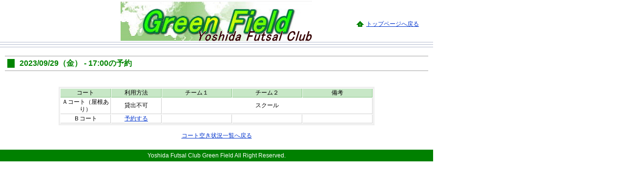

--- FILE ---
content_type: text/html
request_url: http://y-greenfield.jp/court/stat.asp?d=20230929&t=1700
body_size: 2387
content:
<!-- noahWEB02 -->
<!DOCTYPE HTML PUBLIC "-//W3C//DTD HTML 4.01 Transitional//EN" "http://www.w3.org/TR/html4/loose.dtd">
<html lang='ja'>
<head>
 <meta http-equiv="Content-Type" content="text/html; charset=Shift_JIS">
 <meta name="keywords" content="">
 <meta name="description" content="">
 <link rel='stylesheet' href='/css/style.css' type='text/css' media='all'>
 <script type='text/javascript' src='/js/js.js'></script>
 <title>Green Field</title>
</head>
<body>
<a name='topjump'></a>
<div id='Waku'>
  <div id='Framehead'>
    <h1><a href='/index.html'>Green Field -Yoshida Futsal Club-</a></h1>
    <div class='Utility'><a class='Home' href='/index.html'>トップページへ戻る</a></div>
  </div><!-- Framehead -->
  <hr class='hidden'>
  <div id='Container'>
    <div id='Contents'>


<center>

<div class='CRsyPageTitle'><span>2023/09/29（金） - 17:00の予約</span></div>
<div class='CourtHeadMes'>
</div>
<table border='0' cellpadding='1' cellspacing='1' class='CourtScheduleTBL'>
  <tr class='Header'>
    <th class='TdCourtName'>コート</th>
    <th class='TdState'>利用方法</th>
    <th class='TdTeam1'>チーム１</th>
    <th class='TdTeam2'>チーム２</th>
    <th class='TdMemo'>備考</th>
  </tr>
  <tr>
    <td class='TdCourtName'>Ａコート（屋根あり）</td>
    <td class='TdState'>貸出不可</td>
    <td colspan='3'>スクール</td>
  </tr>
  <tr>
    <td class='TdCourtName'>Ｂコート</td>
    <td class='TdState'><a href='reservation.asp?d=20230929&t=1700&c=2&stat=0'>予約する</a></td>
    <td class='TdTeam1'><br /></td>
    <td class='TdTeam2'><br /></td>
    <td class='TdMemo'><br /></td>
  </tr>
</table>
<a href='main.asp?ym=2023/09'>コート空き状況一覧へ戻る</a>


</center>

    </div><!-- Contents -->
  </div><!-- Container -->
  <hr class='hidden'>
  <div id='Framefoot'>
    <div id='Copyright'>Yoshida Futsal Club Green Field All Right Reserved.</div>
  </div><!-- Framefoot -->
</div><!-- Waku-->
<script type="text/javascript">
var gaJsHost = (("https:" == document.location.protocol) ? "https://ssl." : "http://www.");
document.write(unescape("%3Cscript src='" + gaJsHost + "google-analytics.com/ga.js' type='text/javascript'%3E%3C/script%3E"));
</script>
<script type="text/javascript">
var pageTracker = _gat._getTracker("UA-5941536-1");
pageTracker._trackPageview();
</script>
</body>
</html>


--- FILE ---
content_type: text/css
request_url: http://y-greenfield.jp/css/style.css
body_size: 517
content:
@import url(include.css);

a	   	{color: #0033cc;}
a:hover		{color: #ea0000;}

body{
	margin: 0px auto;
	position:relative;
	/*background: #ffffff url(/img/bg_body.gif);*/
	color: #000000;
	font-family: Verdana,Arial,sans-serif,ＭＳ Ｐゴシック,Osaka;
	font-size: 12px;
	line-height: 1.5em;
	}
	body#BodyW{
		margin: 5px;
		}
	body#BodyAdmin{
		margin: 0;
		}

td{
	text-align: left;
	line-height: 130%;
	font-size: 100%;
	}
th{
	text-align: left;
	line-height: 130%;
	font-size: 100%;
	}

--- FILE ---
content_type: text/css
request_url: http://y-greenfield.jp/css/include.css
body_size: 122
content:
@import url(base.css);
@import url(common.css);
@import url(court.css);
@import url(rank.css);
@import url(admin.css);

--- FILE ---
content_type: text/css
request_url: http://y-greenfield.jp/css/base.css
body_size: 3194
content:
/*===================CONTENTS=======================

last-updated: 18:09 2008/10/15 mami;

Framehead
└h1
Container
├Sidemenu
└Contents
Framefoot

▽Frameheadエリア
▽Containerエリア
▽Framefootエリア

/*-----------------------------------------------------------
  Frameheadエリア
-----------------------------------------------------------*/
#Framehead{
	position: relative;
	display: block;
	width: 887px;
	height: 84px;
	margin: 0;
	padding: 0;
	background: #ffffff;
	}
	#Framehead h1{
		position: absolute;
		display: block;
		width: 400px;
		height: 84px;
		margin: 0 auto;
		padding: 0;
		top: 0;
		left: 243px;
		}
		#Framehead h1 a{
			display: block;
			width: 400px;
			height: 84px;
			margin: 0px;
			padding: 0px;
			overflow: hidden;
			text-indent: -10000px;
			color: #FFFFFF;
			background: url(/img/logo.jpg);
			}
	#Framehead .Utility{
		position: absolute;
		display: block;
		width: 150px;
		height: 40px;
		margin: 0 auto;
		padding: 0;
		top: 40px;
		left: 730px;
		}
		#Framehead .Utility a.Home{
			background: url(/img/i_home.gif) left 1px no-repeat;
			padding: 0 2px 2px 20px;
			}

/*-----------------------------------------------------------
  Containerエリア
-----------------------------------------------------------*/
#Container{
	width: 887px;
	margin: 0;
	padding: 0;
	}
	#Container:after{
		clear: both;
		content: ".";
		display: block;
		height: 0px;
		visibility: hidden;
		}
	#Container{display: inline-table;}
	/* Hides from IE-mac \*/
	* html .clearfix {height: 1%;}
	#Container{display: block;}
	/* End hide from IE-mac */

	#Container #SideMenu{
		display: block;
		float: left;
		width: 146px;
		margin: 0;
		padding: 0;
		text-align: left;
		}

	/*== ul.Sidemenu ======================================▼==*/
	ul.Sidemenu{
		display: block;
		list-style-type: none;
		text-align: left;
		margin: 0;
		padding: 10px 0 0 0;
		background: #008000;
		}
		ul.Sidemenu li{
			display: block;
			text-align: left;
			margin: 0;
			padding: 0 0 1px 5px;
			}
		ul.Sidemenu li a{
			display: block;
			text-align: left;
			margin: 0;
			padding: 0;
			color: #ffffff;
			text-decoration: none;
			}
			ul.Sidemenu li a:hover	{color: #ffffff; text-decoration: underline;}
	/*=====================================================▲==*/

	#Container #Contents{
		display: block;
		/*float: left;*/
		width: 887px;
		margin: 0 auto;
		padding: 30px 0 20px 0;
		background: #ffffff url(/img/bg_Contents.gif) repeat-x;
		text-align: left;
		}
		#Container #ContainerArea #Contents ul{
			margin: 0;
			padding: 5px 0 5px 10px;
			}

/*-----------------------------------------------------------
  Framefootエリア
-----------------------------------------------------------*/
#Framefoot{
	clear: both;
	width: 887px;
	margin: 0;
	padding: 0;
	background: #008000;
	}

	/*== Copyright ========================================▼==*/
	#Copyright{
		margin: 0 auto;
		padding: 3px 0;
		text-align: center;
		font-size: 12px;
		color: #ffffff;
		}
	/*=====================================================▲==*/


--- FILE ---
content_type: text/css
request_url: http://y-greenfield.jp/css/common.css
body_size: 5750
content:

img	{margin: 0px; padding: 0px; border: 0px;}
.hidden	{display: none;}
.clear	{clear: both;}

.clearfix{
	}
.clearfix:after{
	clear: both;
	content: ".";
	display: block;
	height: 0px;
	visibility: hidden;
	}
.clearfix {display: inline-table;}
/* Hides from IE-mac \*/
* html .clearfix {height: 1%;}
.clearfix {display: block;}
/* End hide from IE-mac */

form{
	margin: 0;
	padding: 0;
	}

h3{
	display: block;
	margin: 0.5em 0 1em 0;
	padding: 15px 0 10px 0;
	background: url(/img/bg_h3.gif) left bottom repeat-x;
	font-size: 14px;
	}
	h3 span{
		display: block;
		padding: 0 0 0 2px;
		}
h4	{
	display: block;
	text-align: left;
	line-height: 120%;
	font-size: 14px;
	margin: 25px 0 15px 0;
	padding: 0 5px;
	background: none;
	border-left: solid 6px #4d88e4;
	}
	h4 span{
		display: block;
		font-size: 13px;
		color: #4d88e4;
		}
h5	{
	display: block;
	text-align: left;
	line-height: 120%;
	font-size: 12px;
	margin: 20px 0 10px 0;
	padding: 0 5px;
	border-left: solid 6px #96bfff;
	color: #606060;
	}

p.Small,
span.Small{
	display: block;
	margin: 0;
	padding: 5px;
	text-align: left;
	font-size: 11px;
	}
p.PosC{
	text-align: center;
	}

.MoreLink{
	display: block;
	padding: 5px 0 0 0;
	text-align: right;
	}
	.MoreLink a{
		padding: 2px 20px 2px 2px;
		background: url(/img/listmark01.jpg) right 2px no-repeat;
		}

a.ExternalLink{
	background: url(/img/i_ExternalLink.gif) left center no-repeat;
	padding: 0 0 3px 23px;
	}

/*-----------------------------------------------------------
  ノーマルテーブル
-----------------------------------------------------------*/
table.NormalTBL{
	margin: 5px 0;
	background-color:#ffffff;
	border: solid 3px #efefef;
	}
	table.NormalTBL th{
		background: #ffe6b3;
		border-right:solid 2px #EEB039;
		border-bottom:solid 1px #f5d7be;
		text-align: center;
		color:#505050;
		font-weight: normal;
		line-height: 120%;
		}
		table.NormalTBL th.Top{
			border-right: solid 1px #f5d7be;
			border-bottom: solid 2px #EEB039;
			}
		table.NormalTBL th.Ptn2{
			background: #dff0b3;
			border-right:solid 2px #b6cf77;
			border-bottom:solid 1px #cbdf97;
			}
		table.NormalTBL th.Ptn2_Top{
			background: #dff0b3;
			border-right: solid 1px #cbdf97;
			border-bottom: solid 2px #b6cf77;
			}
		table.NormalTBL td.PtnG,
		table.NormalTBL th.PtnG{
			background: #dfdfdf;
			border-right:solid 1px #cfcfcf;
			border-bottom:solid 1px #cfcfcf;
			}
	table.NormalTBL td{
		background-color:#fff;
		border-right:solid 1px #efefef;
		border-bottom:solid 1px #dfdfdf;
		}
		table.NormalTBL td.C{
			text-align: center;
			}
		table.NormalTBL th.B,
		table.NormalTBL td.B{
			font-weight: bold;
			}

/*-----------------------------------------------------------
  新規Biz作成フォーム
-----------------------------------------------------------*/
.EntryFormHead{
	display: block;
	margin: 0 0 1.5em 0;
	padding: 0 40px;
	}
div.FormAreaH{
	clear: both;
	display: block;
	width: 630px;
	height: 25px;
	margin: 0;
	padding: 0;
	background: url(../img/FormH.jpg);
	}
div.FormAreaF{
	clear: both;
	display: block;
	width: 630px;
	height: 25px;
	margin: 0;
	padding: 0;
	background: url(../img/FormF.jpg);
	}
div.FormArea{
	clear: both;
	display: block;
	margin: 0;
	padding: 0;
	}
	div.FormArea div.C	{text-align: center;}
	div.FormArea div.R	{text-align: right;}
	div.FormArea table.SubmitBtn{
		width: 100%;
		background: #e8ebe0;
		}
		div.FormArea table.SubmitBtn td{
			width: 50%;
			background: #e8ebe0;
			}
			div.FormArea table.SubmitBtn td.Left	{text-align: right;}
			div.FormArea table.SubmitBtn td.Right	{text-align: left;}
	div.FormItem{
		margin: 0;
		padding: 0;
		background: #ffebb9;
		}
		div.FormItem div.Title{
			display: block;
			margin: 0 0 5px 0;
			padding: 15px 15px 1px 15px;
			background: url(../img/bg_FormItem.gif) bottom repeat-x;
			font-weight: bold;
			font-size: 13px;
			color: #70795c;
			}
			div.FormItem div.Title span{
				display: block;
				padding: 5px 6px 6px 50px;
				background: url(../img/icon_necessary_n.gif) 5px bottom no-repeat;
				font-size: 16px;
				}
				div.FormItem div.Title span.h	{background-image: url(../img/icon_necessary_h.gif);}
		div.FormItem div.InputArea{
			display: block;
			margin: 0;
			padding: 10px 20px;
			font-weight: bold;
			}
			div.FormItem div.InputArea th,
			div.FormItem div.InputArea td{
				background: none;
				border: none;
				font-size: medium;
				}
				div.FormItem div.InputArea .R	{text-align: right;}
			div.FormItem div.InputArea input{
				/*width: 99% !important;*/
				margin: 0;
				font-size: x-large;
				}
			div.FormItem div.InputArea select{
				margin: 0;
				font-size: x-large;
				}
			div.FormItem div.InputArea textarea{
			width: 99% !important;
				margin: 0;
				font-size: medium;
				}
	div.FormBtn{
		margin: 0;
		padding: 10px;
		background: #ffebb9;
		text-align: center;
		}
.Necessary{
	display: block;
	margin: 3px 0 0 0;
	padding: 1px 2px 1px 18px;
	background: url(../img/icon_necessary.gif) left 3px no-repeat;
	color: #98a086;
	font-weight: normal;
	}
	.NeceError{
		background-color: #ff4b4b;
		background-image: url(../img/icon_necessaryW.gif);
		color: #ffffff;
		}

/*-----------------------------------------------------------
  利用規約
-----------------------------------------------------------*/
strong.KiyakuTitle{
	display: block;
	margin: 0 0 3px 0;
	padding: 20px 0 0 0;
	}
p.Kiyaku{
	display: block;
	margin: 0;
	padding: 2px 0;
	}
ol.Kiyaku{
	display: block;
	margin: 0;
	padding: 2px 0 2px 25px;
	}


--- FILE ---
content_type: text/css
request_url: http://y-greenfield.jp/css/court.css
body_size: 8036
content:
.CRsyPageTitle{
	display: block;
	margin: 0 10px 2em 10px;
	padding: 5px;
	border-top: solid 2px #cfcfcf;
	border-bottom: solid 2px #cfcfcf;
	text-align: left;
	font-weight: bold;
	font-size: 16px;
	color: #008400;
	}
	.CRsyPageTitle span{
		display: block;
		border-left: solid 15px #008400;
		padding: 0 0 0 10px;
		}

.CourtHeadMes{
	display: block;
	margin: 0 auto 1em auto;
	text-align: center;
	}
	.CourtHeadMes .Information{
		display: block;
		margin: 0 auto 1em auto;
		padding: 0;
		text-align: center;
		color: #ff0000;
		font-weight: bold;
		}
	.CourtHeadMes .Notes{
		display: block;
		margin: 0 10px 5px 10px;
		padding: 0;
		text-align: right;
		}

/*-----------------------------------------------------------
  ログインボックス
-----------------------------------------------------------*/
table.LoginTBL{
	margin: 10px auto;
	}
	table.LoginTBL th.TeamName,
	table.LoginTBL th.Password{
		background: #9fe59f;
		}
	table.LoginTBL td.TeamName,
	table.LoginTBL td.Password{
		background: #b7e7b7;
		}
.LoginBtn{
	width: 350px;
	margin: 0 auto;
	}

/*-----------------------------------------------------------
  コート空き状況一覧表
-----------------------------------------------------------*/
table.MonthSelect{
	margin: 0 auto;
	}
	table.MonthSelect td.Month1{
		width: 180px;
		text-align: center;
		}
		table.MonthSelect td.Month1 em{
			font-size: 130%;
			font-style: normal;
			font-weight: bold;
			text-decoration: none;
			}
	table.MonthSelect td.Month2{
		width: 180px;
		text-align: center;
		}
		table.MonthSelect td.Month2 em{
			font-size: 130%;
			font-style: normal;
			font-weight: bold;
			text-decoration: none;
			}
table.MonthScheduleTBL{
	margin: 0 10px 1em 10px;
	/*background: #bfbfbf;*/
	border: solid 3px #efefef;
	}
	table.MonthScheduleTBL td{
		background: #ffffff;
		border-right: solid 1px #cfcfcf;
		border-bottom: solid 1px #cfcfcf;
		text-align: center;
		}
	table.MonthScheduleTBL tr.Header th{
		background: #C7E7C6;
		border-right: solid 1px #8bc788;
		border-bottom: solid 1px #8bc788;
		text-align: center;
		font-weight: normal;
		}
		table.MonthScheduleTBL tr.Header th span{
			font-size: 140%;
			}

.BgcHolyday{ /*祝日の背景色*/
	background: #ffdddd;
	text-align: center;
	}
	tr.BgcHolyday td{ /*祝日の背景色*/
		background: #ffdddd;
		text-align: center;
		}
.BgcSunday{ /*日曜日の背景色*/
	background: #ffdddd;
	text-align: center;
	}
	tr.BgcSunday td{ /*日曜日の背景色*/
		background: #ffdddd;
		text-align: center;
		}
.BgcSatday{ /*土曜日の背景色*/
		background: #ddddff;
		text-align: center;
		}
	tr.BgcSatday td{ /*土曜日の背景色*/
			background: #ddddff;
			text-align: center;
			}
.BgcEtc{ /*その他の背景色*/
	background: #ffffff;
	text-align: center;
	}
	tr.BgcEtc td{ /*その他の背景色*/
		background: #ffffff;
		text-align: center;
		}
.BgcOff{ /*オフ状態の背景色*/
	background: #dddddd !important;
	text-align: center;
	}
.BgcMatchMake{ /*対戦希望の背景色*/
	background: #ffff99 !important;;
	text-align: center;
	}

/*-----------------------------------------------------------
  日時別各コート空き状況表
-----------------------------------------------------------*/
table.CourtScheduleTBL{
	margin: 0 0 1em 0;
	/*background: #bfbfbf;*/
	border: solid 3px #efefef;
	}
	table.CourtScheduleTBL td{
		background: #ffffff;
		border-right: solid 1px #cfcfcf;
		border-bottom: solid 1px #cfcfcf;
		text-align: center;
		}
	table.CourtScheduleTBL tr.Header th{
		background: #C7E7C6;
		border-right: solid 1px #8bc788;
		border-bottom: solid 1px #8bc788;
		text-align: center;
		font-weight: normal;
		}
	table.CourtScheduleTBL .TdCourtName	{width: 100px;}
	table.CourtScheduleTBL .TdState		{width: 100px;}
	table.CourtScheduleTBL .TdTeam1		{width: 140px;}
	table.CourtScheduleTBL .TdTeam2		{width: 140px;}
	table.CourtScheduleTBL .TdMemo		{width: 140px;}

/*-----------------------------------------------------------
  仮予約フォーム
-----------------------------------------------------------*/
table.ReserveFormTBL{
	width: 600px;
	margin: 10px auto;
	border: solid 3px #efefef;
	}
	table.ReserveFormTBL th{
		width: 90px;
		background: #C7E7C6;
		border-right: solid 1px #8bc788;
		border-bottom: solid 1px #8bc788;
		text-align: center;
		font-weight: normal;
		}
	table.ReserveFormTBL td{
		background: #ffffff;
		border-right: solid 1px #cfcfcf;
		border-bottom: solid 1px #cfcfcf;
		}
.ReserveFormBtn{
	width: 350px;
	margin: 0 auto 1.5em auto;
	}
.FormState{
	background: #FF5000 url(/court/ng.gif) left 0px no-repeat;
	}

/*-----------------------------------------------------------
  チーム紹介
-----------------------------------------------------------*/
.TeamProfileTitle{
	display: block;
	margin: 0 0 0.5em 0;
	padding: 5px;
	text-align: center;
	background: #efefef url(/img/bg_01.gif);
	}
	.TeamProfileTitle span{
		display: block;
		font-size: 10px;
		line-height: 110%;
		color: #909090;
		letter-spacing: 1px;
		}
	.TeamProfileTitle strong{
		display: block;
		font-size: 15px;
		}
table.TeamProfileTBL{
	width: 100%;
	margin: 0;
	}
	table.TeamProfileTBL th{
		width: 120px;
		background: #73bb70;
		border-right: solid 1px #438b40;
		border-bottom: solid 1px #438b40;
		text-align: center;
		font-weight: normal;
		color: #ffffff;
		}
	table.TeamProfileTBL td{
		background: #efefef;
		border-right: solid 1px #cfcfcf;
		border-bottom: solid 1px #cfcfcf;
		}
.ReserveFormBtn{
	width: 350px;
	margin: 0 auto 1.5em auto;
	}
.FormState{
	width: 550px;
	padding: 3px 3px 3px 30px;
	background: #ffefaf url(/court/ng.gif) 2px 2px no-repeat;
	text-align: left;
	color: #ff0000;
	}

/*-----------------------------------------------------------
  チーム予約状況
-----------------------------------------------------------*/
.TeamReserveTitle{
	display: block;
	margin: 0;
	padding: 15px 0 3px 0;
	text-align: left;
	font-weight: bold;
	color: #008400;
	}
table.TeamReserveTBL{
	width: 100%;
	margin: 0 0 1em 0;
	border: solid 3px #efefef;
	}
	table.TeamReserveTBL th{
		background: #C7E7C6;
		border-right: solid 1px #8bc788;
		border-bottom: solid 1px #8bc788;
		text-align: center;
		font-weight: normal;
		}
	table.TeamReserveTBL td{
		background: #ffffff;
		border-right: solid 1px #cfcfcf;
		border-bottom: solid 1px #cfcfcf;
		text-align: center;
		}
		table.TeamReserveTBL tr.TeamReserveLine1 td{
			background: #ffffff;
			}
		table.TeamReserveTBL tr.TeamReserveLine2 td{
			background: #efefef;
			}

/*-----------------------------------------------------------
  チーム戦歴
-----------------------------------------------------------*/
.TeamCareerTitle{
	display: block;
	margin: 0 0 0.5em 0;
	padding: 5px;
	text-align: left;
	background: #efefef url(/img/bg_01.gif);
	}
	.TeamCareerTitle span{
		padding: 0 10px 0 0;
		color: #008400;
		font-size: 15px;
		font-weight: bold;
		}
	.TeamCareerTitle strong{
		font-size: 15px;
		}
table.TeamCareerTBL{
	width: 100%;
	margin: 0 0 1em 0;
	border: solid 3px #efefef;
	}
	table.TeamCareerTBL th{
		background: #C7E7C6;
		border-right: solid 1px #8bc788;
		border-bottom: solid 1px #8bc788;
		text-align: center;
		font-weight: normal;
		}
		table.TeamCareerTBL th.Line2{
			background: #ffefaf;
			border-right: solid 1px #dfcf8f;
			border-bottom: solid 1px #dfcf8f;
			}
	table.TeamCareerTBL td{
		background: #ffffff;
		border-right: solid 1px #cfcfcf;
		border-bottom: solid 1px #cfcfcf;
		text-align: center;
		}
		table.TeamCareerTBL tr.TeamCareerLine1 td{
			background: #ffffff;
			}
		table.TeamCareerTBL tr.TeamCareerLine2 td{
			background: #efefef;
			}

/*-----------------------------------------------------------
  予約
-----------------------------------------------------------*/
.ReservationAdd{
	display: block;
	padding: 20px;
	}


--- FILE ---
content_type: text/css
request_url: http://y-greenfield.jp/css/rank.css
body_size: 1006
content:

/*-----------------------------------------------------------
  ランキング
-----------------------------------------------------------*/
table.RanlingTitle{
	width: 800px;
	margin: 1em auto 0.5em auto;
	background: #efefef url(/img/bg_01.gif);
	}
	table.RanlingTitle th.Category{
		width: 40px;
		text-align: center;
		font-size: 21px;
		}
	table.RanlingTitle th.Grade{
		width: 200px;
		text-align: center;
		font-size: 14px;
		}
	table.RanlingTitle td.Text{
		padding: 0 10px 0 0;
		text-align: right;
		color: #008400;
		}

table.RankingTBL{
	margin: 0 0 1em 0;
	/*background: #bfbfbf;*/
	border: solid 3px #efefef;
	}
	table.RankingTBL td{
		width: 150px;
		background: #ffffff;
		border-right: solid 1px #cfcfcf;
		border-bottom: solid 1px #cfcfcf;
		text-align: center;
		}
	table.RankingTBL th{
		width: 40px;
		background: #C7E7C6;
		border-right: solid 1px #8bc788;
		border-bottom: solid 1px #8bc788;
		text-align: center;
		font-weight: normal;
		}


--- FILE ---
content_type: text/css
request_url: http://y-greenfield.jp/css/admin.css
body_size: 3801
content:

.AdminTitle{
	display: block;
	width: 600px;
	margin: 0 0 1em 0;
	padding: 3px 0;
	background: #008000;
	color: #ffffff;
	}
	.AdminTitle span{
		display: block;
		margin: 0 0 0 3px;
		padding: 0 0 0 10px;
		border-left: solid 15px #ffffff;
		font-size: 12px;
		font-weight: bold;
		}

table.AdminTBL{
	width: 600px;
	margin: 0 0 1em 0;
	/*background: #bfbfbf;*/
	border: solid 3px #efefef;
	}
	table.AdminTBL th{
		background: #C7E7C6;
		border-right: solid 1px #8bc788;
		border-bottom: solid 1px #8bc788;
		text-align: center;
		font-weight: normal;
		}
		table.AdminTBL th.del{
			background: #FFDFDF !important;
			border-right: solid 1px #ffaaaa !important;
			border-bottom: solid 1px #ffaaaa !important;
			}
	table.AdminTBL td{
		background: #ffffff;
		border-right: solid 1px #cfcfcf;
		border-bottom: solid 1px #cfcfcf;
		text-align: left;
		}
		table.AdminTBL td.del{
			background: #FFDFDF;
			}
		table.AdminTBL td.del2{
			background: #ff0000;
			color: #ffffff;
			}
		table.AdminTBL td.PosC{
			text-align: center !important;
			}
.AdminBtn{
	display: block;
	width: 600px;
	text-align: center;
	}

/*-----------------------------------------------------------
  コート予約
-----------------------------------------------------------*/
table.AdminMonthScheduleTBL{
	margin: 0 0 1em 0;
	/*background: #bfbfbf;*/
	border: solid 3px #efefef;
	}
	table.AdminMonthScheduleTBL tr.BgcEtc td{
		background: #efefef;
		}
	table.AdminMonthScheduleTBL tr.BgcEtc td.BgcEtc{
		background: #efefef;
		}
	table.AdminMonthScheduleTBL td.BgcOff{
		background: #b1e7ff !important;
		}

.CourtMen{ /*面貸し　オレンジ色*/
	background: #FFC73F;
	}
	tr.BgcSatday td.CourtMen,
	tr.BgcSunday td.CourtMen,
	tr.BgcHolyday td.CourtMen,
	tr.BgcEtc td.CourtMen{ /*面貸し　オレンジ色*/
		background: #FFC73F !important;
		}
.CourtMatchNo{ /*マッチメイク対戦相手なし　黄緑*/
	background: #A0EF83;
	}
	tr.BgcSatday td.CourtMatchNo,
	tr.BgcSunday td.CourtMatchNo,
	tr.BgcHolyday td.CourtMatchNo,
	tr.BgcEtc td.CourtMatchNo{ /*マッチメイク対戦相手なし　黄緑*/
		background: #A0EF83 !important;
		}
.CourtMatchYes{ /*マッチメイク対戦相手あり　緑*/
	background: #60BF43;
	}
	tr.BgcSatday td.CourtMatchYes,
	tr.BgcSunday td.CourtMatchYes,
	tr.BgcHolyday td.CourtMatchYes,
	tr.BgcEtc td.CourtMatchYes{ /*マッチメイク対戦相手あり　緑*/
		background: #60BF43 !important;
		}
.CourtMatchKekka{ /*マッチメイク結果入力済*/
	background: #ffffff;
	}
	tr.BgcSatday td.CourtMatchKekka,
	tr.BgcSunday td.CourtMatchKekka,
	tr.BgcHolyday td.CourtMatchKekka,
	tr.BgcEtc td.CourtMatchKekka{ /*マッチメイク結果入力済*/
		background: #ffffff !important;
		}
.CourtKari{ /*仮予約状態*/
	background: #ff7777;
	}
	tr.BgcSatday td.CourtKari,
	tr.BgcSunday td.CourtKari,
	tr.BgcHolyday td.CourtKari,
	tr.BgcEtc td.CourtKari{ /*仮予約状態*/
		background: #ff7777 !important;
		}

/*-----------------------------------------------------------
  編集ページ基本
-----------------------------------------------------------*/

td.comwin_td1{
	background: #C7E7C6;
	}


.comwin_table{color: #000000; background-color: #ffffff;}
.comwin_title{color: #000000; background-color: #5383E9;}
.comwin_box  {color: #000000; background-color: #808080;}
.comwin_td1  {color: #000000; background-color: #C7E7C6;}
.comwin_td2  {color: #000000; background-color: #ffffff;}
.comwin_td3  {color: #000000; background-color: #ffffff;}
.comwin_lnodd{color: #000000; background-color: #efefef;}
.comwin_lneve{color: #000000; background-color: #EFFBEF;}

.comwin_tb	{color: #ffffff; background-color: #5383E9;}
.comwin_tb2	{color: #000000; background-color: #5383E9;}
.comwin_td4	{color: #000000; background-color: #FFDFDF;}



--- FILE ---
content_type: application/javascript
request_url: http://y-greenfield.jp/js/js.js
body_size: 921
content:
function na_open_window(name, url, left, top, width, height, toolbar, menubar, statusbar, scrollbar, resizable)
{
  toolbar_str = toolbar ? 'yes' : 'no';
  menubar_str = menubar ? 'yes' : 'no';
  statusbar_str = statusbar ? 'yes' : 'no';
  scrollbar_str = scrollbar ? 'yes' : 'no';
  resizable_str = resizable ? 'yes' : 'no';
  window.open(url, name, 'left='+left+',top='+top+',width='+width+',height='+height+',toolbar='+toolbar_str+',menubar='+menubar_str+',status='+statusbar_str+',scrollbars='+scrollbar_str+',resizable='+resizable_str);
}


//検索ウィンドウを表示する関数
function searchTeam(fldname,nextfldname)
{
  na_open_window('SearchTeam','../search_team.asp?no=1&fld='+fldname+'&nxt='+nextfldname, 100, 100, 450, 350, 0, 0, 0, 0, 0);
}

//検索ウィンドウを表示する関数
function searchTeam4User()
{
  na_open_window('SearchTeam','search_team.asp?no=1', 100, 100, 450, 350, 0, 0, 0, 0, 0);
}